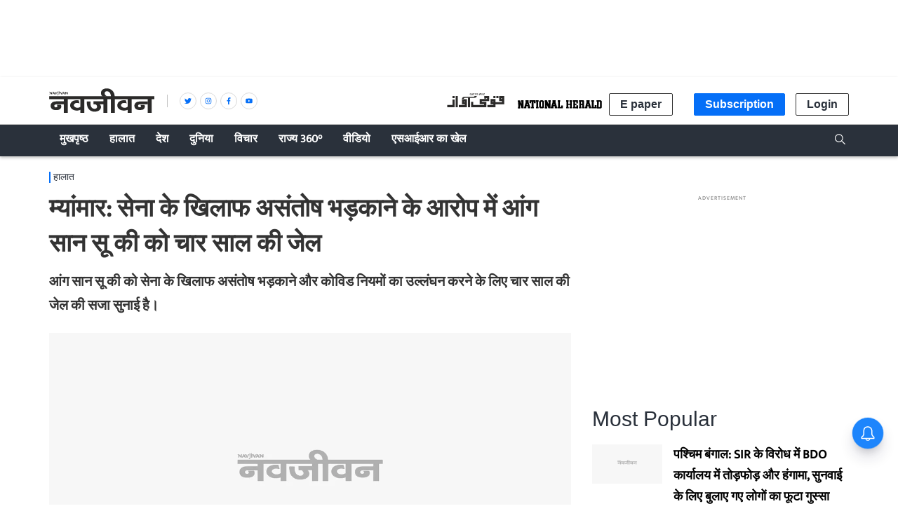

--- FILE ---
content_type: text/html; charset=utf-8
request_url: https://www.google.com/recaptcha/api2/aframe
body_size: 268
content:
<!DOCTYPE HTML><html><head><meta http-equiv="content-type" content="text/html; charset=UTF-8"></head><body><script nonce="g9pgQ0qqZTI9DAPoGBg6GQ">/** Anti-fraud and anti-abuse applications only. See google.com/recaptcha */ try{var clients={'sodar':'https://pagead2.googlesyndication.com/pagead/sodar?'};window.addEventListener("message",function(a){try{if(a.source===window.parent){var b=JSON.parse(a.data);var c=clients[b['id']];if(c){var d=document.createElement('img');d.src=c+b['params']+'&rc='+(localStorage.getItem("rc::a")?sessionStorage.getItem("rc::b"):"");window.document.body.appendChild(d);sessionStorage.setItem("rc::e",parseInt(sessionStorage.getItem("rc::e")||0)+1);localStorage.setItem("rc::h",'1768528858782');}}}catch(b){}});window.parent.postMessage("_grecaptcha_ready", "*");}catch(b){}</script></body></html>